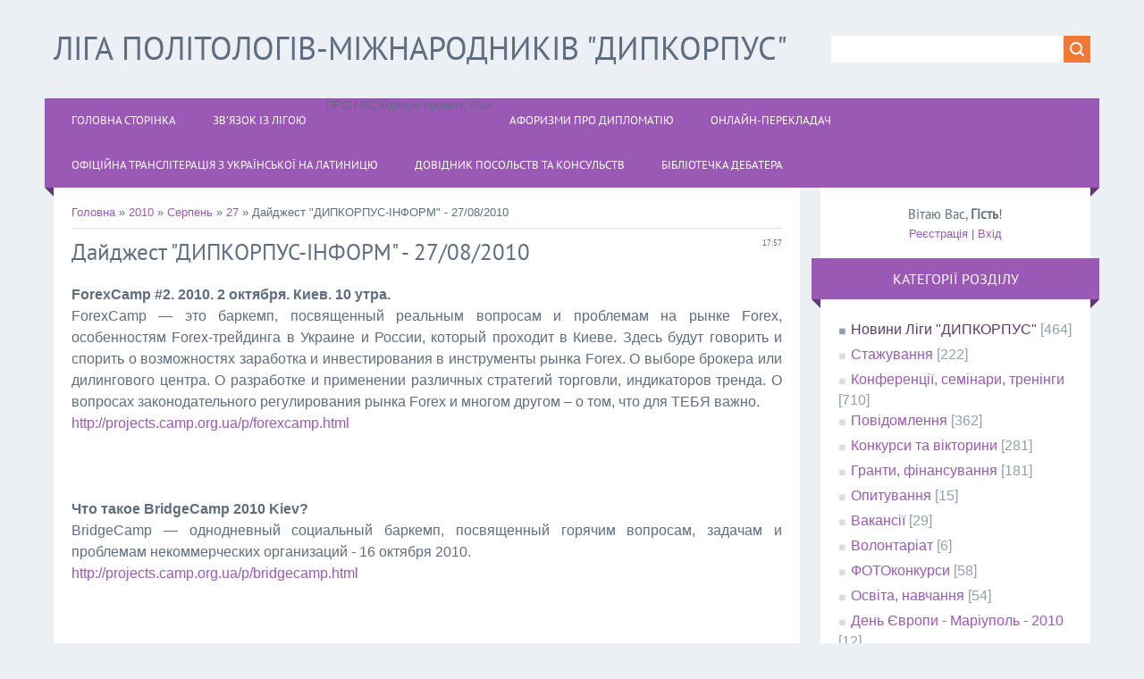

--- FILE ---
content_type: text/html; charset=UTF-8
request_url: https://dipcorpus.at.ua/news/dajdzhest_dipkorpus_inform_27_08_2010/2010-08-27-2068
body_size: 12504
content:
<html>
<head>
<meta charset="utf-8">
<title>Дайджест "ДИПКОРПУС-ІНФОРМ" - 27/08/2010 - 27 Серпня 2010 - Ліга політологів-міжнародників &quot;ДИПКОРПУС&quot;</title>
<meta name="viewport" content="width=device-width, initial-scale=1.0" />
<link rel="stylesheet" href="/.s/src/css/1323.css" type="text/css" media="all" />


<script type="text/javascript">
var navTitle = 'Navigation';
</script>

	<link rel="stylesheet" href="/.s/src/base.min.css?v=221008" />
	<link rel="stylesheet" href="/.s/src/layer1.min.css?v=221008" />

	<script src="/.s/src/jquery-1.12.4.min.js"></script>
	
	<script src="/.s/src/uwnd.min.js?v=221008"></script>
	<script src="//s760.ucoz.net/cgi/uutils.fcg?a=uSD&ca=2&ug=999&isp=1&r=0.557700294268759"></script>
	<link rel="stylesheet" href="/.s/src/ulightbox/ulightbox.min.css" />
	<link rel="stylesheet" href="/.s/src/social.css" />
	<script src="/.s/src/ulightbox/ulightbox.min.js"></script>
	<script>
/* --- UCOZ-JS-DATA --- */
window.uCoz = {"sign":{"7254":"Змінити розмір","7287":"Перейти на сторінку з фотографією.","5255":"Помічник","7252":"Попередній","5458":"Уперед","3125":"Закрити","7253":"Розпочати слайдшоу","7251":"Запитаний контент не може бути завантажений<br/>Будь ласка, спробуйте пізніше."},"language":"uk","ssid":"355237236450404053621","layerType":1,"uLightboxType":1,"site":{"domain":null,"host":"dipcorpus.at.ua","id":"2dipcorpus"},"country":"US","module":"news"};
/* --- UCOZ-JS-CODE --- */

		function eRateEntry(select, id, a = 65, mod = 'news', mark = +select.value, path = '', ajax, soc) {
			if (mod == 'shop') { path = `/${ id }/edit`; ajax = 2; }
			( !!select ? confirm(select.selectedOptions[0].textContent.trim() + '?') : true )
			&& _uPostForm('', { type:'POST', url:'/' + mod + path, data:{ a, id, mark, mod, ajax, ...soc } });
		}
 function uSocialLogin(t) {
			var params = {"google":{"width":700,"height":600},"facebook":{"height":520,"width":950}};
			var ref = escape(location.protocol + '//' + ('dipcorpus.at.ua' || location.hostname) + location.pathname + ((location.hash ? ( location.search ? location.search + '&' : '?' ) + 'rnd=' + Date.now() + location.hash : ( location.search || '' ))));
			window.open('/'+t+'?ref='+ref,'conwin','width='+params[t].width+',height='+params[t].height+',status=1,resizable=1,left='+parseInt((screen.availWidth/2)-(params[t].width/2))+',top='+parseInt((screen.availHeight/2)-(params[t].height/2)-20)+'screenX='+parseInt((screen.availWidth/2)-(params[t].width/2))+',screenY='+parseInt((screen.availHeight/2)-(params[t].height/2)-20));
			return false;
		}
		function TelegramAuth(user){
			user['a'] = 9; user['m'] = 'telegram';
			_uPostForm('', {type: 'POST', url: '/index/sub', data: user});
		}
function loginPopupForm(params = {}) { new _uWnd('LF', ' ', -250, -100, { closeonesc:1, resize:1 }, { url:'/index/40' + (params.urlParams ? '?'+params.urlParams : '') }) }
/* --- UCOZ-JS-END --- */
</script>

	<style>.UhideBlock{display:none; }</style>
	<script type="text/javascript">new Image().src = "//counter.yadro.ru/hit;noadsru?r"+escape(document.referrer)+(screen&&";s"+screen.width+"*"+screen.height+"*"+(screen.colorDepth||screen.pixelDepth))+";u"+escape(document.URL)+";"+Date.now();</script>
</head>

<body>
<div id="utbr8214" rel="s760"></div>
<!--U1AHEADER1Z--><header>
 <div class="wrapper">
 <div id="header">
 <div class="head-l">
 <div id="site-logo"><span class="site-l"><span class="site-n"><a href="http://dipcorpus.at.ua/"><!-- <logo> -->Ліга політологів-міжнародників "ДИПКОРПУС"<!-- </logo> --></a></span></span></div>
 </div>
 <div class="head-r">
 <div id="sch-box"><div class="search-box">
		<div class="searchForm">
			<form onsubmit="this.sfSbm.disabled=true" method="get" style="margin:0" action="/search/">
				<div align="center" class="schQuery">
					<input type="text" name="q" maxlength="30" size="20" class="queryField" />
				</div>
				<div align="center" class="schBtn">
					<input type="submit" class="searchSbmFl" name="sfSbm" value="Знайти" />
				</div>
				<input type="hidden" name="t" value="0">
			</form>
		</div></div></div>
 </div>
 <div class="clr"></div>
 <nav>
 <div id="catmenu">
 <!-- <sblock_nmenu> -->
<!-- <bc> --><div id="uNMenuDiv1" class="uMenuV"><ul class="uMenuRoot">
<li><a  href="http://www.dipcorpus.at.ua" ><span>Головна сторінка</span></a></li>
<li><a  href="http://dipcorpus.at.ua/index/liga_na_zv_39_jazku_kontaktna_informacija/0-63" ><span>Зв'язок із Лігою</span></a></li>
<li class="uWithSubmenu"><span >ПРО НАС</span><ul>
<li><a  href="http://www.dipcorpus.at.ua/index/0-28" ><span>Про Лігу</span></a></li>
<li class="uWithSubmenu"><a  href="http://dipcorpus.at.ua/index/0-27" ><span>Актив Ліги в особах</span></a><ul>
<li><a  href="http://dipcorpus.at.ua/index/sklad_sekretariatu_ligi_politologiv_mizhnarodnikiv_quot_dipkorpus_quot_mariupol_2017/0-68" ><span>Маріупольська штаб-квартира Ліги "ДИПКОРПУС"</span></a></li>
<li><a  href="/index/pochesni_sekretari_ligi_politologiv_mizhnarodnikiv_quot_dipkorpus_quot/0-46" ><span>Почесні секретарі Ліги "ДИПКОРПУС"</span></a></li></ul></li>
<li class="uWithSubmenu"><span >Фотогалерея Ліги "ДИПКОРПУС"</span><ul>
<li><a  href="http://vk.com/albums-6664347" target="_blank"><span>Фотогалерея</span></a></li>
<li><a  href="http://picasaweb.google.com/dipcorpus" target="_blank"><span>Фотогалерея 1</span></a></li>
<li><a  href="http://dipcorpus.at.ua/photo/" ><span>Фотогалерея 2</span></a></li>
<li><a  href="http://dipcorpus-mdgu.narod.ru/photogalery.html" target="_blank"><span>Фотогалерея 3</span></a></li></ul></li>
<li><a  href="http://www.youtube.com/user/DIPCORPUS/videos" target="_blank"><span>Відеогалерея Ліги "ДИПКОРПУС"</span></a></li></ul></li>
<li class="uWithSubmenu"><span >Корисні проекти Ліги</span><ul>
<li><a  href="http://www.dipcorpus-info.at.ua" ><span>Часопис "ДИПКОРПУС"</span></a></li>
<li><a  href="http://www.dipcorpus.at.ua/index/0-9" ><span>Корисні посилання</span></a></li>
<li><a class="undefined " href="http://www.foto-bank.at.ua" ><span>Банк ФОТО та КІНОконкурсів</span></a></li>
<li><a  href="/index/journal_of_post_soviet_transitions/0-58" target="_blank"><span>Фотопроект О.Свєтлова "Journal of post-Soviet Transitions"</span></a></li>
<li><a  href="http://kimo.univ.kiev.ua/" target="_blank"><span>Ел.-бібліотека українського міжнародника</span></a></li></ul></li>
<li><a  href="/index/0-32" ><span>АФОРИЗМИ про ДИПЛОМАТІЮ</span></a></li>
<li><a  href="http://translate.google.com.ua" target="_blank"><span>Онлайн-перекладач</span></a></li>
<li><a  href="http://dipcorpus.at.ua/index/translit/0-40" ><span>Офіційна транслітерація з української на латиницю</span></a></li>
<li><a  href="http://mfa.gov.ua/ua/about-ukraine/dip-in-ukraine/missions-list" target="_blank"><span>Довідник посольств та консульств</span></a></li>
<li><a  href="http://dipcorpus.at.ua/news/debatne_mistectvo/2013-02-13-2643" ><span>Бібліотечка дебатера</span></a></li></ul></div><!-- </bc> -->
<!-- </sblock_nmenu> -->
 <div class="clr"></div> 
 </div>
 </nav>
 <div class="clr"></div>
 </div>
 </div>
</header><!--/U1AHEADER1Z-->
<div class="wrapper">
 <!--U1PROMO1Z--><!--/U1PROMO1Z-->
 <div id="casing">
 
 <!-- <middle> -->
 <div id="content" >
 <section><!-- <body> --><a href="http://dipcorpus.at.ua/"><!--<s5176>-->Головна<!--</s>--></a> &raquo; <a class="dateBar breadcrumb-item" href="/news/2010-00">2010</a> <span class="breadcrumb-sep">&raquo;</span> <a class="dateBar breadcrumb-item" href="/news/2010-08">Серпень</a> <span class="breadcrumb-sep">&raquo;</span> <a class="dateBar breadcrumb-item" href="/news/2010-08-27">27</a> &raquo; Дайджест "ДИПКОРПУС-ІНФОРМ" - 27/08/2010
<hr />

<table border="0" width="100%" cellspacing="1" cellpadding="2" class="eBlock">
<tr><td width="100%"><div class="eTitle"><div style="float:right;font-size:9px;">17:57 </div>Дайджест "ДИПКОРПУС-ІНФОРМ" - 27/08/2010</div></td></tr>
<tr><td class="eMessage"><DIV align=justify><STRONG>ForexCamp #2. 2010. 2 октября. Киев. 10 утра.</STRONG> <BR>ForexCamp — это баркемп, посвященный реальным вопросам и проблемам на рынке Forex, особенностям Forex-трейдинга в Украине и России, который проходит в Киеве. Здесь будут говорить и спорить о возможностях заработка и инвестирования в инструменты рынка Forex. О выборе брокера или дилингового центра. О разработке и применении различных стратегий торговли, индикаторов тренда. О вопросах законодательного регулирования рынка Forex и многом другом – о том, что для ТЕБЯ важно. <BR><A href="http://projects.camp.org.ua/p/forexcamp.html">http://projects.camp.org.ua/p/forexcamp.html</A> </DIV>
<DIV align=justify>&nbsp;</DIV>
<DIV align=justify>&nbsp;<BR><BR><STRONG>Что такое BridgeCamp 2010 Kiev? </STRONG><BR>BridgeCamp — однодневный социальный баркемп, посвященный горячим вопросам, задачам и проблемам некоммерческих организаций - 16 октября 2010. <BR><A href="http://projects.camp.org.ua/p/bridgecamp.html">http://projects.camp.org.ua/p/bridgecamp.html</A> </DIV>
<DIV align=justify>&nbsp;</DIV>
<DIV align=justify>&nbsp;<BR><BR><STRONG>30 октября 2010 года состоится FinconsulCamp – однодневный баркемп, посвященный финансовому консалтингу и брокериджу</STRONG> <BR>FinconsulCamp - это простые и понятные ответы на вопросы: <BR>- Что сейчас происходит в финансовой сфере и что ожидает ее в будущем? <BR>- Каким должен быть идеальный банк/страховая компания в изменившемся мире? <BR>- Как выбрать банк или страховую компанию? <BR>- Кто такие финансовые консультанты? За что они берут свои деньги? <BR>- Где их найти? Все ли финансовые консультатнты одинаково полезны? <BR><A href="http://projects.camp.org.ua/p/finconsulcamp.html">http://projects.camp.org.ua/p/finconsulcamp.html</A></DIV>
<DIV align=justify>&nbsp;</DIV>
<DIV align=justify>&nbsp;<BR><STRONG>BizCamp! </STRONG><BR>Вы хотите создать свой бизнес? Вы хотите получить полезную информацию о том, как работает бизнес? Получить все необходимое для старта? Найти партнера по бизнесу? Тогда приходите 07 ноября 2010 года на <BR><A href="http://projects.camp.org.ua/p/bizcamp.html">http://projects.camp.org.ua/p/bizcamp.html</A></DIV>
<DIV align=justify>&nbsp;</DIV>
<DIV align=justify>&nbsp;<BR><BR><STRONG>П’ята ювілейна зустріч користувачів twitter у Львові (29.08) </STRONG><BR>29 серпня з 12:00 в м. Львові на вул. Підвальній, 4 в ресторані «Порохова вежа» пройде п’ята ювілейна велика стилізована вечірка-презентація під назвою "TWI-ОКУПАЦІЯ”. <BR>Вже традиційними стали зустрічі користувачів twitter.com у Львові. Тут завжди панує дружня атмосфера, тут кожен може презентувати свої нові проекти, а також здобуваються знання від інших проектів, знаходять друзів і партнерів для розвитку власних проектів, беруть участь у різноманітних конкурсах, квестах, екскурсіях та розвагах. <BR><A href="http://studnews.org.ua/archives/1195">http://studnews.org.ua/archives/1195</A></DIV>
<DIV align=justify>&nbsp;</DIV>
<DIV align=justify>&nbsp;<BR><BR><STRONG>Iнтернет-конференція "Діалог мов – діалог культур. Україна і світ"</STRONG> <BR>Iнститут слов’янської філології Університету Людвіга-Максиміліана Мюнхен та forumNET.Ukraine організовують Міжнародну науково-практичну Інтернет-конференцію "Діалог мов – діалог культур. Україна і світ”, яка відбудеться 27-29 жовтня 2010 року. <BR>Для участі в конференції необхідно зареєструватися та надіслати до 6 вересня 2010 року заявку. <BR><A href="http://unistudy.org.ua/events/otherevents.htm?id=2179">http://unistudy.org.ua/events/otherevents.htm?id=2179</A></DIV>
<DIV align=justify>&nbsp;</DIV>
<DIV align=justify>&nbsp;<BR><BR><STRONG>Волонтерка з Польщі шукає приймаючу організацію в Києві</STRONG> <BR>У цьому році я закінчила слов’янську філологію за українською спеціалізацією у Вроцлавському університеті. У грудні завершу навчання з педагогічної освіти у Центрі учительської освіти у Вроцлаві. <BR><A href="http://unistudy.org.ua/opportunities/volunteering.htm?id=2168">http://unistudy.org.ua/opportunities/volunteering.htm?id=2168</A></DIV>
<DIV align=justify>&nbsp;</DIV>
<DIV align=justify>&nbsp;<BR><BR><STRONG>Campbell Fellowship for Women Scholar-Practitioners from Developing Nations</STRONG> <BR>One six-month fellowship is available for a female social scientist from a developing nation, either a PhD candidate or post-doctoral scholar, whose work addresses women’s economic and social empowerment in that nation. <BR><A href="http://unistudy.org.ua/opportunities/grants.htm?id=2173">http://unistudy.org.ua/opportunities/grants.htm?id=2173</A></DIV>
<DIV align=justify>&nbsp;</DIV>
<DIV align=justify>&nbsp;<BR><BR><STRONG>International Climate Protection Fellowships</STRONG> <BR>With the International Climate Protection Fellowships the Alexander von Humboldt Foundation enables prospective leaders to conduct a research-related project in the field of climate protection and resource conservation during a one-year stay in Germany. <BR>Up to twenty International Climate Protection Fellowships will be granted annually, funded under the Federal Environment Ministry's (BMU) International Climate Protection Initiative. <BR><A href="http://unistudy.org.ua/opportunities/scholarships.htm?id=2174">http://unistudy.org.ua/opportunities/scholarships.htm?id=2174</A></DIV>
<DIV align=justify>&nbsp;</DIV>
<DIV align=justify>&nbsp;<BR><BR><STRONG>Стипендіальна програма для захисників прав людини Front Line Fellowship 2011</STRONG> <BR>Мета даної стипендіальної програми – надати можливість захисникам прав людини, які перебувають у небезпечних ситуаціях, відійти від своєї повсякденної роботи для реалізації проекту, що допоможе у подальшому розвинути їхні здібності та захистити їх на міжнародному рівні. <BR><A href="http://unistudy.org.ua/opportunities/grants.htm?id=2178">http://unistudy.org.ua/opportunities/grants.htm?id=2178</A></DIV>
<DIV align=justify>&nbsp;</DIV>
<DIV align=justify>&nbsp;<BR><BR><STRONG>Міжнародна конференція «Україна та ЄС: нові можливості та перспективи для України»</STRONG> <BR>30 вересня 2010 року у місті Житомирі відбудеться Міжнародна науково-практична конференція «Україна та ЄС: нові можливості та перспективи для України» (в контексті програм Східного партнерства). <BR><A href="http://gurt.org.ua/news/conferences/7474/">http://gurt.org.ua/news/conferences/7474/</A></DIV>
<DIV align=justify>&nbsp;</DIV>
<DIV align=justify>&nbsp;<BR><BR><STRONG>Конкурс "День Європейських Мов у моєму навчальному закладі”</STRONG> <BR>Кіровоградська обласна молодіжна громадська організація «Європа – наш дім» виступила ініціатором проведення конкурсу. <BR>До участі у конкурсі долучаються учні загальноосвітніх навчальних закладів м. Кіровограда та області. <BR><A href="http://gurt.org.ua/news/competitions/7467/">http://gurt.org.ua/news/competitions/7467/</A></DIV>
<DIV align=justify>&nbsp;</DIV>
<DIV align=justify>&nbsp;<BR><BR><STRONG>Вакансія секретаря-референта </STRONG><BR>Благодійний фонд «Творчий центр «ТЦК» оголошує конкурс на посаду секретаря-референта. Дедлайн подачі аплікацій: 10 вересня 2010 р. <BR><A href="http://gurt.org.ua/vacancies/7465/">http://gurt.org.ua/vacancies/7465/</A></DIV>
<DIV align=justify>&nbsp;</DIV>
<DIV align=justify>&nbsp;<BR><BR><STRONG>Європейські стандарти у сфері допомоги дітям та сім’ям</STRONG> <BR>Гельсинський Фонд Прав Людини (Варшава) та Центр гуманістичних технологій АХАЛАР ( Чернігів) мають честь запросити представників соціальних закладів та установ, неурядових організацій та викладачів вищих учбових закладів взяти участь у програмі «Європейські стандарти у сфері допомоги дітям та сім’ям», що направлена на поліпшення функціонування системи допомоги дітям та сім’ям. <BR><A href="http://gurt.org.ua/news/trainings/7459/">http://gurt.org.ua/news/trainings/7459/</A></DIV>
<DIV align=justify>&nbsp;</DIV>
<DIV align=justify>&nbsp;<BR><BR><STRONG>Акція до Всесвітнього дня бездомності </STRONG><BR>Громадська коаліція «Народна допомога» запрошує ініціативні групи, організації до участі в спільній громадській акції до Всесвітнього дня бездомності (10 жовтня 2010 року). <BR>10 жовтня 2010 року у світі вперше відзначатиметься Всесвітній день бездомності. Заходи цього дня повинні привернути увагу громадськості до проблеми бездомності та пошуку шляхів вирішення проблем бездомних людей. <BR><A href="http://civic.ua/news/view.html?q=1455568">http://civic.ua/news/view.html?q=1455568</A></DIV>
<DIV align=justify>&nbsp;</DIV>
<DIV align=justify>&nbsp;<BR><BR><STRONG>Оголошено набір учасників проекту "Єврорейс-2010 (осінь)"</STRONG> <BR>Програма "Європейська освіта” за підтримки Європейського Руху в Україні та ВГО "Українська асоціація досліджень європейської спільноти (UECSA)” оголошують набір учасників проекту „Єврорейс - 2010” (осінь, 21 – 31 жовтня 2010 року). <BR>Проект "Єврорейс-2010” орієнтований в першу чергу на студентську молодь, викладачів ВНЗ, журналістів, державних службовців, представників бізнесу, що хочуть розширити свої знання в сфері європейської інтеграції, міжнародних відносин, європеістики, структури та функціонування Європейського Союзу. <BR><A href="http://civic.ua/news/view.html?q=1455061">http://civic.ua/news/view.html?q=1455061</A></DIV>
<DIV align=justify>&nbsp;</DIV>
<DIV align=justify>&nbsp;<BR><BR><STRONG>Конкурс студентських творів-есе «Молодіжний лідер демократичної країни»</STRONG> <BR>Луганська обласна Громадська Організація Бізнес - Клуб «Європейський вибір» у рамках проекту «Демократизація системи управління у вищих навчальних закладах» з 1 вересня 2010 року оголошує Міжнародний конкурс студентських творів-есе «Молодіжний лідер демократичної країни». <BR><A href="http://civic.ua/news/view.html?q=1454921">http://civic.ua/news/view.html?q=1454921</A></DIV>
<DIV align=justify>&nbsp;</DIV>
<DIV align=justify>&nbsp;<BR><BR><STRONG>Переводы с итальянского на русский и наоборот!</STRONG> <BR>Осуществляю переводы в электронном режиме с итальянского языка на русский и наоборот. Переписка, документы, договоры любой сложности и лексики. <BR>_____________________________ <BR>Контакты: <BR>Тарселли Витторио <BR>tel.: +38 050 622 16 21 <BR>e-mail : tarselli23@yahoo.it <BR>skype: tarselli <BR>Tarselli Vittorio <BR>Mariupol (UCRAINA) </DIV> </td></tr>
<tr><td colspan="2" class="eDetails">
<div style="float:right">
		<style type="text/css">
			.u-star-rating-16 { list-style:none; margin:0px; padding:0px; width:80px; height:16px; position:relative; background: url('/.s/t/1323/rating.png') top left repeat-x }
			.u-star-rating-16 li{ padding:0px; margin:0px; float:left }
			.u-star-rating-16 li a { display:block;width:16px;height: 16px;line-height:16px;text-decoration:none;text-indent:-9000px;z-index:20;position:absolute;padding: 0px;overflow:hidden }
			.u-star-rating-16 li a:hover { background: url('/.s/t/1323/rating.png') left center;z-index:2;left:0px;border:none }
			.u-star-rating-16 a.u-one-star { left:0px }
			.u-star-rating-16 a.u-one-star:hover { width:16px }
			.u-star-rating-16 a.u-two-stars { left:16px }
			.u-star-rating-16 a.u-two-stars:hover { width:32px }
			.u-star-rating-16 a.u-three-stars { left:32px }
			.u-star-rating-16 a.u-three-stars:hover { width:48px }
			.u-star-rating-16 a.u-four-stars { left:48px }
			.u-star-rating-16 a.u-four-stars:hover { width:64px }
			.u-star-rating-16 a.u-five-stars { left:64px }
			.u-star-rating-16 a.u-five-stars:hover { width:80px }
			.u-star-rating-16 li.u-current-rating { top:0 !important; left:0 !important;margin:0 !important;padding:0 !important;outline:none;background: url('/.s/t/1323/rating.png') left bottom;position: absolute;height:16px !important;line-height:16px !important;display:block;text-indent:-9000px;z-index:1 }
		</style><script>
			var usrarids = {};
			function ustarrating(id, mark) {
				if (!usrarids[id]) {
					usrarids[id] = 1;
					$(".u-star-li-"+id).hide();
					_uPostForm('', { type:'POST', url:`/news`, data:{ a:65, id, mark, mod:'news', ajax:'2' } })
				}
			}
		</script><ul id="uStarRating2068" class="uStarRating2068 u-star-rating-16" title="Рейтинг: 0.0/0">
			<li id="uCurStarRating2068" class="u-current-rating uCurStarRating2068" style="width:0%;"></li><li class="u-star-li-2068"><a href="javascript:;" onclick="ustarrating('2068', 1)" class="u-one-star">1</a></li>
				<li class="u-star-li-2068"><a href="javascript:;" onclick="ustarrating('2068', 2)" class="u-two-stars">2</a></li>
				<li class="u-star-li-2068"><a href="javascript:;" onclick="ustarrating('2068', 3)" class="u-three-stars">3</a></li>
				<li class="u-star-li-2068"><a href="javascript:;" onclick="ustarrating('2068', 4)" class="u-four-stars">4</a></li>
				<li class="u-star-li-2068"><a href="javascript:;" onclick="ustarrating('2068', 5)" class="u-five-stars">5</a></li></ul></div>
<span class="e-category"><span class="ed-title"><!--<s3179>-->Категорія<!--</s>-->:</span> <span class="ed-value"><a href="/news/1-0-1">Новини Ліги &quot;ДИПКОРПУС&quot;</a></span></span><span class="ed-sep"> | </span>
<span class="e-reads"><span class="ed-title"><!--<s3177>-->Переглядів<!--</s>-->:</span> <span class="ed-value">894</span></span><span class="ed-sep"> | </span>
<span class="e-author"><span class="ed-title"><!--<s3178>-->Додав<!--</s>-->:</span> <span class="ed-value"><a href="javascript:;" rel="nofollow" onclick="window.open('/index/8-1', 'up1', 'scrollbars=1,top=0,left=0,resizable=1,width=700,height=375'); return false;">dipcorpus</a></span></span>

<span class="ed-sep"> | </span><span class="e-rating"><span class="ed-title"><!--<s3119>-->Рейтинг<!--</s>-->:</span> <span class="ed-value"><span id="entRating2068">0.0</span>/<span id="entRated2068">0</span></span></span></td></tr>
</table>

<!-- </body> --></section>
 </div>
 
 <aside>
 <div id="sidebar">
 <div class="sidebox marked">
 <div class="inner">
 <div class="user-box">
 
 <div class="user-ttl"><!--<s5212>-->Вітаю Вас<!--</s>-->, <b>Гість</b>!</div>
 <div class="user-btns"><a title="Реєстрація" href="/register"><!--<s3089>-->Реєстрація<!--</s>--></a> | <a title="Вхід" href="javascript:;" rel="nofollow" onclick="loginPopupForm(); return false;"><!--<s3087>-->Вхід<!--</s>--></a></div>
 </div>
 </div>
 <div class="clr"></div>
 </div>
 <!--U1CLEFTER1Z--><!-- <block1> -->

<!-- </block1> -->

<!-- <block2> -->

<!-- </block2> -->

<!-- <block3> -->

<!-- </block3> -->

<!-- <block4> -->

<div class="sidebox"><div class="sidetitle"><span><!-- <bt> --><!--<s5351>-->Категорії розділу<!--</s>--><!-- </bt> --></span></div>
 <div class="inner">
 <!-- <bc> --><table border="0" cellspacing="1" cellpadding="0" width="100%" class="catsTable"><tr>
					<td style="width:100%" class="catsTd" valign="top" id="cid1">
						<a href="/news/1-0-1" class="catNameActive">Новини Ліги &quot;ДИПКОРПУС&quot;</a>  <span class="catNumData" style="unicode-bidi:embed;">[464]</span> 
					</td></tr><tr>
					<td style="width:100%" class="catsTd" valign="top" id="cid2">
						<a href="/news/1-0-2" class="catName">Стажування</a>  <span class="catNumData" style="unicode-bidi:embed;">[222]</span> 
					</td></tr><tr>
					<td style="width:100%" class="catsTd" valign="top" id="cid3">
						<a href="/news/1-0-3" class="catName">Конференції, семінари, тренінги</a>  <span class="catNumData" style="unicode-bidi:embed;">[710]</span> 
					</td></tr><tr>
					<td style="width:100%" class="catsTd" valign="top" id="cid4">
						<a href="/news/1-0-4" class="catName">Повідомлення</a>  <span class="catNumData" style="unicode-bidi:embed;">[362]</span> 
					</td></tr><tr>
					<td style="width:100%" class="catsTd" valign="top" id="cid5">
						<a href="/news/1-0-5" class="catName">Конкурси та вікторини</a>  <span class="catNumData" style="unicode-bidi:embed;">[281]</span> 
					</td></tr><tr>
					<td style="width:100%" class="catsTd" valign="top" id="cid6">
						<a href="/news/1-0-6" class="catName">Гранти, фінансування</a>  <span class="catNumData" style="unicode-bidi:embed;">[181]</span> 
					</td></tr><tr>
					<td style="width:100%" class="catsTd" valign="top" id="cid7">
						<a href="/news/1-0-7" class="catName">Опитування</a>  <span class="catNumData" style="unicode-bidi:embed;">[15]</span> 
					</td></tr><tr>
					<td style="width:100%" class="catsTd" valign="top" id="cid8">
						<a href="/news/1-0-8" class="catName">Вакансії</a>  <span class="catNumData" style="unicode-bidi:embed;">[29]</span> 
					</td></tr><tr>
					<td style="width:100%" class="catsTd" valign="top" id="cid11">
						<a href="/news/volontariat/1-0-11" class="catName">Волонтаріат</a>  <span class="catNumData" style="unicode-bidi:embed;">[6]</span> 
					</td></tr><tr>
					<td style="width:100%" class="catsTd" valign="top" id="cid9">
						<a href="/news/1-0-9" class="catName">ФОТОконкурси</a>  <span class="catNumData" style="unicode-bidi:embed;">[58]</span> 
					</td></tr><tr>
					<td style="width:100%" class="catsTd" valign="top" id="cid10">
						<a href="/news/1-0-10" class="catName">Освіта, навчання</a>  <span class="catNumData" style="unicode-bidi:embed;">[54]</span> 
					</td></tr><tr>
					<td style="width:100%" class="catsTd" valign="top" id="cid12">
						<a href="/news/den_evropi_mariupol_2010/1-0-12" class="catName">День Європи - Маріуполь - 2010</a>  <span class="catNumData" style="unicode-bidi:embed;">[12]</span> 
					</td></tr><tr>
					<td style="width:100%" class="catsTd" valign="top" id="cid13">
						<a href="/news/dajdzhest_quot_dipkorpus_inform_quot/1-0-13" class="catName">Дайджест &quot;ДИПКОРПУС-ІНФОРМ&quot;</a>  <span class="catNumData" style="unicode-bidi:embed;">[117]</span> 
					</td></tr><tr>
					<td style="width:100%" class="catsTd" valign="top" id="cid14">
						<a href="/news/gromadska_rada_mzs/1-0-14" class="catName">Громадська рада МЗС</a>  <span class="catNumData" style="unicode-bidi:embed;">[13]</span> 
<div class="catDescr">Відомості про роботу Громадської ради при Міністерстві закордонних справ України. Ліга "ДИПКОРПУС" є членом Громадської ради від 2008 року.</div>
					</td></tr></table><!-- </bc> --> 
 </div>
 <div class="clr"></div>
 </div>

<!-- </block4> -->

<!-- <block5> -->

<div class="sidebox"><div class="sidetitle"><span><!-- <bt> --><!--<s5158>-->Вхід на сайт<!--</s>--><!-- </bt> --></span></div>
 <div class="inner">
 <!-- <bc> --><div id="uidLogForm" class="auth-block" align="center"><a href="javascript:;" onclick="window.open('https://login.uid.me/?site=2dipcorpus&d=dipcorpus.at.ua&ref='+escape(location.protocol + '//' + ('dipcorpus.at.ua' || location.hostname) + location.pathname + ((location.hash ? ( location.search ? location.search + '&' : '?' ) + 'rnd=' + Date.now() + location.hash : ( location.search || '' )))),'uidLoginWnd','width=580,height=450,resizable=yes,titlebar=yes');return false;" class="login-with uid" title="Увійти через uID" rel="nofollow"><i></i></a><a href="javascript:;" onclick="return uSocialLogin('facebook');" data-social="facebook" class="login-with facebook" title="Увійти через Facebook" rel="nofollow"><i></i></a><a href="javascript:;" onclick="return uSocialLogin('google');" data-social="google" class="login-with google" title="Увійти через Google" rel="nofollow"><i></i></a></div><!-- </bc> --> 
 </div>
 <div class="clr"></div>
 </div>

<!-- </block5> -->

<!-- <block6> -->

<!-- </block6> -->

<!-- <block7> -->

<div class="sidebox"><div class="sidetitle"><span><!-- <bt> --><!--<s5171>-->Календар<!--</s>--><!-- </bt> --></span></div>
 <div class="inner">
 <div align="center"><!-- <bc> -->
		<table border="0" cellspacing="1" cellpadding="2" class="calTable">
			<tr><td align="center" class="calMonth" colspan="7"><a title="Липень 2010" class="calMonthLink cal-month-link-prev" rel="nofollow" href="/news/2010-07">&laquo;</a>&nbsp; <a class="calMonthLink cal-month-current" rel="nofollow" href="/news/2010-08">Серпень 2010</a> &nbsp;<a title="Вересень 2010" class="calMonthLink cal-month-link-next" rel="nofollow" href="/news/2010-09">&raquo;</a></td></tr>
		<tr>
			<td align="center" class="calWday">Пн</td>
			<td align="center" class="calWday">Вт</td>
			<td align="center" class="calWday">Ср</td>
			<td align="center" class="calWday">Чт</td>
			<td align="center" class="calWday">Пт</td>
			<td align="center" class="calWdaySe">Сб</td>
			<td align="center" class="calWdaySu">Нд</td>
		</tr><tr><td>&nbsp;</td><td>&nbsp;</td><td>&nbsp;</td><td>&nbsp;</td><td>&nbsp;</td><td>&nbsp;</td><td align="center" class="calMday">1</td></tr><tr><td align="center" class="calMdayIs"><a class="calMdayLink" href="/news/2010-08-02" title="4 Повідомлень">2</a></td><td align="center" class="calMdayIs"><a class="calMdayLink" href="/news/2010-08-03" title="6 Повідомлень">3</a></td><td align="center" class="calMdayIs"><a class="calMdayLink" href="/news/2010-08-04" title="5 Повідомлень">4</a></td><td align="center" class="calMdayIs"><a class="calMdayLink" href="/news/2010-08-05" title="4 Повідомлень">5</a></td><td align="center" class="calMdayIs"><a class="calMdayLink" href="/news/2010-08-06" title="1 Повідомлень">6</a></td><td align="center" class="calMday">7</td><td align="center" class="calMday">8</td></tr><tr><td align="center" class="calMdayIs"><a class="calMdayLink" href="/news/2010-08-09" title="1 Повідомлень">9</a></td><td align="center" class="calMdayIs"><a class="calMdayLink" href="/news/2010-08-10" title="1 Повідомлень">10</a></td><td align="center" class="calMdayIs"><a class="calMdayLink" href="/news/2010-08-11" title="5 Повідомлень">11</a></td><td align="center" class="calMdayIs"><a class="calMdayLink" href="/news/2010-08-12" title="8 Повідомлень">12</a></td><td align="center" class="calMdayIs"><a class="calMdayLink" href="/news/2010-08-13" title="2 Повідомлень">13</a></td><td align="center" class="calMday">14</td><td align="center" class="calMday">15</td></tr><tr><td align="center" class="calMday">16</td><td align="center" class="calMdayIs"><a class="calMdayLink" href="/news/2010-08-17" title="1 Повідомлень">17</a></td><td align="center" class="calMday">18</td><td align="center" class="calMdayIs"><a class="calMdayLink" href="/news/2010-08-19" title="1 Повідомлень">19</a></td><td align="center" class="calMdayIs"><a class="calMdayLink" href="/news/2010-08-20" title="7 Повідомлень">20</a></td><td align="center" class="calMday">21</td><td align="center" class="calMday">22</td></tr><tr><td align="center" class="calMday">23</td><td align="center" class="calMday">24</td><td align="center" class="calMdayIs"><a class="calMdayLink" href="/news/2010-08-25" title="1 Повідомлень">25</a></td><td align="center" class="calMdayIs"><a class="calMdayLink" href="/news/2010-08-26" title="1 Повідомлень">26</a></td><td align="center" class="calMdayIsA"><a class="calMdayLink" href="/news/2010-08-27" title="1 Повідомлень">27</a></td><td align="center" class="calMday">28</td><td align="center" class="calMday">29</td></tr><tr><td align="center" class="calMdayIs"><a class="calMdayLink" href="/news/2010-08-30" title="1 Повідомлень">30</a></td><td align="center" class="calMday">31</td></tr></table><!-- </bc> --></div> 
 </div>
 <div class="clr"></div>
 </div>

<!-- </block7> -->

<!-- <block8> -->

<div class="sidebox"><div class="sidetitle"><span><!-- <bt> --><!--<s5347>-->Архів записів<!--</s>--><!-- </bt> --></span></div>
 <div class="inner">
 <!-- <bc> --><ul class="archUl"><li class="archLi"><a class="archLink" href="/news/2007-09">2007 Вересень</a></li><li class="archLi"><a class="archLink" href="/news/2007-10">2007 Жовтень</a></li><li class="archLi"><a class="archLink" href="/news/2007-11">2007 Листопад</a></li><li class="archLi"><a class="archLink" href="/news/2007-12">2007 Грудень</a></li><li class="archLi"><a class="archLink" href="/news/2008-01">2008 Січень</a></li><li class="archLi"><a class="archLink" href="/news/2008-02">2008 Лютий</a></li><li class="archLi"><a class="archLink" href="/news/2008-03">2008 Березень</a></li><li class="archLi"><a class="archLink" href="/news/2008-04">2008 Квітень</a></li><li class="archLi"><a class="archLink" href="/news/2008-05">2008 Травень</a></li><li class="archLi"><a class="archLink" href="/news/2008-06">2008 Червень</a></li><li class="archLi"><a class="archLink" href="/news/2008-08">2008 Серпень</a></li><li class="archLi"><a class="archLink" href="/news/2008-09">2008 Вересень</a></li><li class="archLi"><a class="archLink" href="/news/2008-10">2008 Жовтень</a></li><li class="archLi"><a class="archLink" href="/news/2008-11">2008 Листопад</a></li><li class="archLi"><a class="archLink" href="/news/2008-12">2008 Грудень</a></li><li class="archLi"><a class="archLink" href="/news/2009-01">2009 Січень</a></li><li class="archLi"><a class="archLink" href="/news/2009-02">2009 Лютий</a></li><li class="archLi"><a class="archLink" href="/news/2009-03">2009 Березень</a></li><li class="archLi"><a class="archLink" href="/news/2009-04">2009 Квітень</a></li><li class="archLi"><a class="archLink" href="/news/2009-05">2009 Травень</a></li><li class="archLi"><a class="archLink" href="/news/2009-06">2009 Червень</a></li><li class="archLi"><a class="archLink" href="/news/2009-07">2009 Липень</a></li><li class="archLi"><a class="archLink" href="/news/2009-08">2009 Серпень</a></li><li class="archLi"><a class="archLink" href="/news/2009-09">2009 Вересень</a></li><li class="archLi"><a class="archLink" href="/news/2009-10">2009 Жовтень</a></li><li class="archLi"><a class="archLink" href="/news/2009-11">2009 Листопад</a></li><li class="archLi"><a class="archLink" href="/news/2009-12">2009 Грудень</a></li><li class="archLi"><a class="archLink" href="/news/2010-01">2010 Січень</a></li><li class="archLi"><a class="archLink" href="/news/2010-02">2010 Лютий</a></li><li class="archLi"><a class="archLink" href="/news/2010-03">2010 Березень</a></li><li class="archLi"><a class="archLink" href="/news/2010-04">2010 Квітень</a></li><li class="archLi"><a class="archLink" href="/news/2010-05">2010 Травень</a></li><li class="archLi"><a class="archLink" href="/news/2010-06">2010 Червень</a></li><li class="archLi"><a class="archLink" href="/news/2010-07">2010 Липень</a></li><li class="archLi"><a class="archLink" href="/news/2010-08">2010 Серпень</a></li><li class="archLi"><a class="archLink" href="/news/2010-09">2010 Вересень</a></li><li class="archLi"><a class="archLink" href="/news/2010-10">2010 Жовтень</a></li><li class="archLi"><a class="archLink" href="/news/2010-11">2010 Листопад</a></li><li class="archLi"><a class="archLink" href="/news/2010-12">2010 Грудень</a></li><li class="archLi"><a class="archLink" href="/news/2011-01">2011 Січень</a></li><li class="archLi"><a class="archLink" href="/news/2011-02">2011 Лютий</a></li><li class="archLi"><a class="archLink" href="/news/2011-03">2011 Березень</a></li><li class="archLi"><a class="archLink" href="/news/2011-04">2011 Квітень</a></li><li class="archLi"><a class="archLink" href="/news/2011-05">2011 Травень</a></li><li class="archLi"><a class="archLink" href="/news/2011-06">2011 Червень</a></li><li class="archLi"><a class="archLink" href="/news/2011-07">2011 Липень</a></li><li class="archLi"><a class="archLink" href="/news/2011-08">2011 Серпень</a></li><li class="archLi"><a class="archLink" href="/news/2011-09">2011 Вересень</a></li><li class="archLi"><a class="archLink" href="/news/2011-10">2011 Жовтень</a></li><li class="archLi"><a class="archLink" href="/news/2011-11">2011 Листопад</a></li><li class="archLi"><a class="archLink" href="/news/2011-12">2011 Грудень</a></li><li class="archLi"><a class="archLink" href="/news/2012-01">2012 Січень</a></li><li class="archLi"><a class="archLink" href="/news/2012-02">2012 Лютий</a></li><li class="archLi"><a class="archLink" href="/news/2012-03">2012 Березень</a></li><li class="archLi"><a class="archLink" href="/news/2012-04">2012 Квітень</a></li><li class="archLi"><a class="archLink" href="/news/2012-06">2012 Червень</a></li><li class="archLi"><a class="archLink" href="/news/2012-07">2012 Липень</a></li><li class="archLi"><a class="archLink" href="/news/2012-08">2012 Серпень</a></li><li class="archLi"><a class="archLink" href="/news/2012-09">2012 Вересень</a></li><li class="archLi"><a class="archLink" href="/news/2012-10">2012 Жовтень</a></li><li class="archLi"><a class="archLink" href="/news/2012-12">2012 Грудень</a></li><li class="archLi"><a class="archLink" href="/news/2013-01">2013 Січень</a></li><li class="archLi"><a class="archLink" href="/news/2013-02">2013 Лютий</a></li><li class="archLi"><a class="archLink" href="/news/2013-03">2013 Березень</a></li><li class="archLi"><a class="archLink" href="/news/2013-04">2013 Квітень</a></li><li class="archLi"><a class="archLink" href="/news/2013-06">2013 Червень</a></li><li class="archLi"><a class="archLink" href="/news/2013-10">2013 Жовтень</a></li><li class="archLi"><a class="archLink" href="/news/2013-11">2013 Листопад</a></li><li class="archLi"><a class="archLink" href="/news/2014-09">2014 Вересень</a></li><li class="archLi"><a class="archLink" href="/news/2014-10">2014 Жовтень</a></li><li class="archLi"><a class="archLink" href="/news/2014-11">2014 Листопад</a></li><li class="archLi"><a class="archLink" href="/news/2014-12">2014 Грудень</a></li><li class="archLi"><a class="archLink" href="/news/2015-09">2015 Вересень</a></li><li class="archLi"><a class="archLink" href="/news/2015-10">2015 Жовтень</a></li><li class="archLi"><a class="archLink" href="/news/2015-11">2015 Листопад</a></li><li class="archLi"><a class="archLink" href="/news/2016-05">2016 Травень</a></li><li class="archLi"><a class="archLink" href="/news/2016-09">2016 Вересень</a></li><li class="archLi"><a class="archLink" href="/news/2017-02">2017 Лютий</a></li><li class="archLi"><a class="archLink" href="/news/2017-04">2017 Квітень</a></li><li class="archLi"><a class="archLink" href="/news/2017-05">2017 Травень</a></li><li class="archLi"><a class="archLink" href="/news/2017-06">2017 Червень</a></li><li class="archLi"><a class="archLink" href="/news/2017-09">2017 Вересень</a></li><li class="archLi"><a class="archLink" href="/news/2018-02">2018 Лютий</a></li><li class="archLi"><a class="archLink" href="/news/2018-03">2018 Березень</a></li><li class="archLi"><a class="archLink" href="/news/2018-05">2018 Травень</a></li><li class="archLi"><a class="archLink" href="/news/2018-12">2018 Грудень</a></li></ul><!-- </bc> --> 
 </div>
 <div class="clr"></div>
 </div>

<!-- </block8> -->

<!-- <block9> -->

<div class="sidebox"><div class="sidetitle"><span><!-- <bt> --><!--<s5207>-->Наше опитування<!--</s>--><!-- </bt> --></span></div>
 <div class="inner">
 <!-- <bc> --><script>function pollnow428(){document.getElementById('PlBtn428').disabled=true;_uPostForm('pollform428',{url:'/poll/',type:'POST'});}function polll428(id,i){_uPostForm('',{url:'/poll/'+id+'-1-'+i+'-428',type:'GET'});}</script><div id="pollBlock428"><form id="pollform428" onsubmit="pollnow428();return false;">
			<div class="pollBlock">
				<div class="pollQue"><b>Як вам подобається дизай сайту?</b></div>
				<div class="pollAns"><div class="answer"><input id="a4281" type="radio" name="answer" value="1" style="vertical-align:middle;" /> <label style="vertical-align:middle;display:inline;" for="a4281">Те, що треба!</label></div>
<div class="answer"><input id="a4282" type="radio" name="answer" value="2" style="vertical-align:middle;" /> <label style="vertical-align:middle;display:inline;" for="a4282">Достатньо дипломатично</label></div>
<div class="answer"><input id="a4283" type="radio" name="answer" value="3" style="vertical-align:middle;" /> <label style="vertical-align:middle;display:inline;" for="a4283">Попередній був кращим:)</label></div>

					<div id="pollSbm428" class="pollButton"><input class="pollBut" id="PlBtn428" type="submit" value="Проголосувати!" /></div>
					<input type="hidden" name="ssid" value="355237236450404053621" />
					<input type="hidden" name="id"   value="3" />
					<input type="hidden" name="a"    value="1" />
					<input type="hidden" name="ajax" value="428" /></div>
				<div class="pollLnk"> <a href="javascript:;" rel="nofollow" onclick="new _uWnd('PollR','Результати опитування',660,200,{closeonesc:1,maxh:400},{url:'/poll/3'});return false;">Результати</a> | <a href="javascript:;" rel="nofollow" onclick="new _uWnd('PollA','Архів опитувань',660,250,{closeonesc:1,maxh:400,max:1,min:1},{url:'/poll/0-2'});return false;">Архів опитувань</a> </div>
				<div class="pollTot">Всього відповідей: <b>237</b></div>
			</div></form></div><!-- </bc> --> 
 </div>
 <div class="clr"></div>
 </div>

<!-- </block9> -->

<!-- <block10> -->

<!-- </block10> -->

<!-- <block11> -->

<div class="sidebox"><div class="sidetitle"><span><!-- <bt> --><!--<s5195>-->Статистика<!--</s>--><!-- </bt> --></span></div>
 <div class="inner">
 <div align="center"><!-- <bc> --><hr /><div class="tOnline" id="onl1">Онлайн всього: <b>1</b></div> <div class="gOnline" id="onl2">Гостей: <b>1</b></div> <div class="uOnline" id="onl3">Користувачів: <b>0</b></div><!-- </bc> --></div> 
 </div>
 <div class="clr"></div>
 </div>

<!-- </block11> -->

<!-- <block12> -->
<div class="sidebox"><div class="sidetitle"><span><!-- <bt> --><!--<s5204>-->Друзі сайту<!--</s>--><!-- </bt> --></span></div>
 <div class="inner">
 <!-- <bc> --><!--<s1546>--><li><a href="//blog.ucoz.ru/" target="_blank" rel="noopener nofollow">Офіційний блог</a></li>
<li><a href="//forum.ucoz.ru/" target="_blank" rel="noopener nofollow">uCoz Спільнота</a></li>
<li><a href="//faq.ucoz.ru/" target="_blank" rel="noopener nofollow">FAQ по системі</a></li>
<li><a href="//www.ucoz.ru/help/" target="_blank" rel="noopener nofollow">База знань uCoz</a></li><!--</s>--><!-- </bc> --> 
 </div>
 <div class="clr"></div>
 </div>
<!-- </block12> --><!--/U1CLEFTER1Z-->
 </div>
 </aside>
 
 <!-- </middle> -->
 <div class="clr"></div>
 
 </div>
</div>
<!--U1BFOOTER1Z--><footer>
 <div id="footer">
 <div class="wrapper">
 <div class="foot-l"><!-- <copy> -->Copyright Ліга політологів-міжнародників "ДИПКОРПУС" &copy; 2026<!-- </copy> --></div>
 <div class="foot-r"><!-- "' --><span class="pbW8MNg7"><a href="https://www.ucoz.net/">Конструктор сайтів</a> - <a href="https://www.ucoz.net/">uCoz</a></span></div>
 <div class="clr"></div>
 </div>
 </div>
</footer><!--/U1BFOOTER1Z-->
<script type="text/javascript" src="/.s/t/1323/ui.js"></script>
</body>
</html>


<!-- 0.11767 (s760) -->